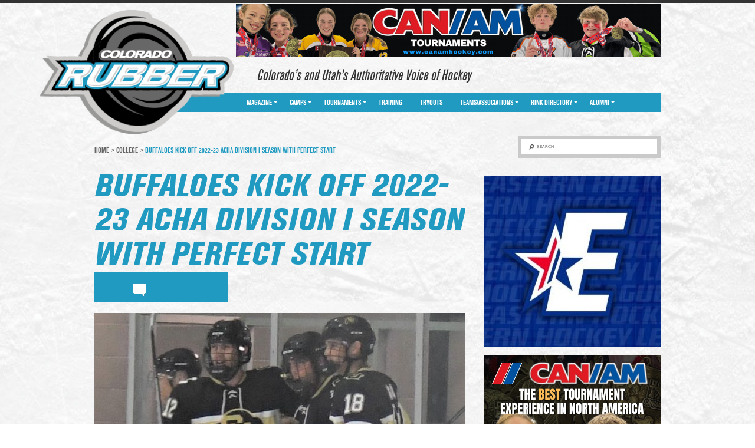

--- FILE ---
content_type: text/html; charset=UTF-8
request_url: http://corubberhockey.com/buffaloes-kick-off-2022-23-acha-division-i-season-with-perfect-start/
body_size: 7249
content:
<!DOCTYPE html>
<html lang="en">
<head profile="http://gmpg.org/xfn/11">

<meta http-equiv="Content-Type" content="text/html; charset=UTF-8" />
<meta name="viewport" content="width=device-width, initial-scale=1, minimum-scale=1, maximum-scale=1, user-scalable=yes" />

<title>Buffaloes kick off 2022-23 ACHA Division I season with perfect start</title>

<link rel="shortcut icon" href="http://corubberhockey.com/wp-content/themes/california-rubber/images/favicon.ico" />
<link rel="pingback" href="http://corubberhockey.com/xmlrpc.php" />

<script type="text/javascript">var switchTo5x=true;</script>
<script type="text/javascript" src="http://w.sharethis.com/button/buttons.js"></script>
<script type="text/javascript">stLight.options({publisher: "54a54ddd-c0ef-4d4c-b68d-858a3cecbb64", doNotHash: false, doNotCopy: false, hashAddressBar: false});</script>


<!-- All In One SEO Pack 3.7.1[269,369] -->
<meta name="description"  content="The University of Colorado-Boulder&#039;s ACHA Division 1 men&#039;s team has faced off the 2022-23 season with an unblemished 6-0 record following series sweeps against" />

<script type="application/ld+json" class="aioseop-schema">{"@context":"https://schema.org","@graph":[{"@type":"Organization","@id":"http://corubberhockey.com/#organization","url":"http://corubberhockey.com/","name":"Colorado Rubber","sameAs":[]},{"@type":"WebSite","@id":"http://corubberhockey.com/#website","url":"http://corubberhockey.com/","name":"Colorado Rubber","publisher":{"@id":"http://corubberhockey.com/#organization"},"potentialAction":{"@type":"SearchAction","target":"http://corubberhockey.com/?s={search_term_string}","query-input":"required name=search_term_string"}},{"@type":"WebPage","@id":"http://corubberhockey.com/buffaloes-kick-off-2022-23-acha-division-i-season-with-perfect-start/#webpage","url":"http://corubberhockey.com/buffaloes-kick-off-2022-23-acha-division-i-season-with-perfect-start/","inLanguage":"en-US","name":"Buffaloes kick off 2022-23 ACHA Division I season with perfect start","isPartOf":{"@id":"http://corubberhockey.com/#website"},"breadcrumb":{"@id":"http://corubberhockey.com/buffaloes-kick-off-2022-23-acha-division-i-season-with-perfect-start/#breadcrumblist"},"image":{"@type":"ImageObject","@id":"http://corubberhockey.com/buffaloes-kick-off-2022-23-acha-division-i-season-with-perfect-start/#primaryimage","url":"http://corubberhockey.com/wp-content/uploads/2022/10/CU_1645-e1664803732205.jpg","width":628,"height":422},"primaryImageOfPage":{"@id":"http://corubberhockey.com/buffaloes-kick-off-2022-23-acha-division-i-season-with-perfect-start/#primaryimage"},"datePublished":"2022-10-03T13:29:27+00:00","dateModified":"2022-10-03T13:29:29+00:00"},{"@type":"Article","@id":"http://corubberhockey.com/buffaloes-kick-off-2022-23-acha-division-i-season-with-perfect-start/#article","isPartOf":{"@id":"http://corubberhockey.com/buffaloes-kick-off-2022-23-acha-division-i-season-with-perfect-start/#webpage"},"author":{"@id":"http://corubberhockey.com/author/corubber/#author"},"headline":"Buffaloes kick off 2022-23 ACHA Division I season with perfect start","datePublished":"2022-10-03T13:29:27+00:00","dateModified":"2022-10-03T13:29:29+00:00","commentCount":0,"mainEntityOfPage":{"@id":"http://corubberhockey.com/buffaloes-kick-off-2022-23-acha-division-i-season-with-perfect-start/#webpage"},"publisher":{"@id":"http://corubberhockey.com/#organization"},"articleSection":"College","image":{"@type":"ImageObject","@id":"http://corubberhockey.com/buffaloes-kick-off-2022-23-acha-division-i-season-with-perfect-start/#primaryimage","url":"http://corubberhockey.com/wp-content/uploads/2022/10/CU_1645-e1664803732205.jpg","width":628,"height":422}},{"@type":"Person","@id":"http://corubberhockey.com/author/corubber/#author","name":"corubber","sameAs":[],"image":{"@type":"ImageObject","@id":"http://corubberhockey.com/#personlogo","url":"http://2.gravatar.com/avatar/298adc911b5f6bab4a5d4ff169f06c7f?s=96&d=mm&r=g","width":96,"height":96,"caption":"corubber"}},{"@type":"BreadcrumbList","@id":"http://corubberhockey.com/buffaloes-kick-off-2022-23-acha-division-i-season-with-perfect-start/#breadcrumblist","itemListElement":[{"@type":"ListItem","position":1,"item":{"@type":"WebPage","@id":"http://corubberhockey.com/","url":"http://corubberhockey.com/","name":"Colorado Rubber | Colorado&#039;s &amp; Utah&#039;s Authoritative Voice of Ice &amp; Inline Hockey"}},{"@type":"ListItem","position":2,"item":{"@type":"WebPage","@id":"http://corubberhockey.com/buffaloes-kick-off-2022-23-acha-division-i-season-with-perfect-start/","url":"http://corubberhockey.com/buffaloes-kick-off-2022-23-acha-division-i-season-with-perfect-start/","name":"Buffaloes kick off 2022-23 ACHA Division I season with perfect start"}}]}]}</script>
<link rel="canonical" href="http://corubberhockey.com/buffaloes-kick-off-2022-23-acha-division-i-season-with-perfect-start/" />
<!-- All In One SEO Pack -->
<link rel='dns-prefetch' href='//s.w.org' />
<link rel="alternate" type="application/rss+xml" title="Colorado Rubber &raquo; Feed" href="http://corubberhockey.com/feed/" />
<link rel="alternate" type="application/rss+xml" title="Colorado Rubber &raquo; Comments Feed" href="http://corubberhockey.com/comments/feed/" />
<link rel="alternate" type="application/rss+xml" title="Colorado Rubber &raquo; Buffaloes kick off 2022-23 ACHA Division I season with perfect start Comments Feed" href="http://corubberhockey.com/buffaloes-kick-off-2022-23-acha-division-i-season-with-perfect-start/feed/" />
		<script type="text/javascript">
			window._wpemojiSettings = {"baseUrl":"https:\/\/s.w.org\/images\/core\/emoji\/13.0.0\/72x72\/","ext":".png","svgUrl":"https:\/\/s.w.org\/images\/core\/emoji\/13.0.0\/svg\/","svgExt":".svg","source":{"concatemoji":"http:\/\/corubberhockey.com\/wp-includes\/js\/wp-emoji-release.min.js?ver=5.5.17"}};
			!function(e,a,t){var n,r,o,i=a.createElement("canvas"),p=i.getContext&&i.getContext("2d");function s(e,t){var a=String.fromCharCode;p.clearRect(0,0,i.width,i.height),p.fillText(a.apply(this,e),0,0);e=i.toDataURL();return p.clearRect(0,0,i.width,i.height),p.fillText(a.apply(this,t),0,0),e===i.toDataURL()}function c(e){var t=a.createElement("script");t.src=e,t.defer=t.type="text/javascript",a.getElementsByTagName("head")[0].appendChild(t)}for(o=Array("flag","emoji"),t.supports={everything:!0,everythingExceptFlag:!0},r=0;r<o.length;r++)t.supports[o[r]]=function(e){if(!p||!p.fillText)return!1;switch(p.textBaseline="top",p.font="600 32px Arial",e){case"flag":return s([127987,65039,8205,9895,65039],[127987,65039,8203,9895,65039])?!1:!s([55356,56826,55356,56819],[55356,56826,8203,55356,56819])&&!s([55356,57332,56128,56423,56128,56418,56128,56421,56128,56430,56128,56423,56128,56447],[55356,57332,8203,56128,56423,8203,56128,56418,8203,56128,56421,8203,56128,56430,8203,56128,56423,8203,56128,56447]);case"emoji":return!s([55357,56424,8205,55356,57212],[55357,56424,8203,55356,57212])}return!1}(o[r]),t.supports.everything=t.supports.everything&&t.supports[o[r]],"flag"!==o[r]&&(t.supports.everythingExceptFlag=t.supports.everythingExceptFlag&&t.supports[o[r]]);t.supports.everythingExceptFlag=t.supports.everythingExceptFlag&&!t.supports.flag,t.DOMReady=!1,t.readyCallback=function(){t.DOMReady=!0},t.supports.everything||(n=function(){t.readyCallback()},a.addEventListener?(a.addEventListener("DOMContentLoaded",n,!1),e.addEventListener("load",n,!1)):(e.attachEvent("onload",n),a.attachEvent("onreadystatechange",function(){"complete"===a.readyState&&t.readyCallback()})),(n=t.source||{}).concatemoji?c(n.concatemoji):n.wpemoji&&n.twemoji&&(c(n.twemoji),c(n.wpemoji)))}(window,document,window._wpemojiSettings);
		</script>
		<style type="text/css">
img.wp-smiley,
img.emoji {
	display: inline !important;
	border: none !important;
	box-shadow: none !important;
	height: 1em !important;
	width: 1em !important;
	margin: 0 .07em !important;
	vertical-align: -0.1em !important;
	background: none !important;
	padding: 0 !important;
}
</style>
	<link rel='stylesheet' id='wp-block-library-css'  href='http://corubberhockey.com/wp-includes/css/dist/block-library/style.min.css?ver=5.5.17' type='text/css' media='all' />
<link rel='stylesheet' id='theme-fonts-css'  href='http://corubberhockey.com/wp-content/themes/california-rubber/css/fonts.css?ver=1487577600' type='text/css' media='all' />
<link rel='stylesheet' id='theme-styles-css'  href='http://corubberhockey.com/wp-content/themes/california-rubber/style.css?ver=1487577600' type='text/css' media='all' />
<script type='text/javascript' src='http://corubberhockey.com/wp-includes/js/jquery/jquery.js?ver=1.12.4-wp' id='jquery-core-js'></script>
<script type='text/javascript' src='http://corubberhockey.com/wp-content/themes/california-rubber/js/detectmobilebrowser.js?ver=1487577600' id='detectmobilebrowser-js'></script>
<script type='text/javascript' src='http://corubberhockey.com/wp-content/themes/california-rubber/js/jquery.fullscreener.js?ver=1487577600' id='fullscreener-js'></script>
<script type='text/javascript' src='http://corubberhockey.com/wp-content/themes/california-rubber/js/jquery.infieldlabel.js?ver=1487577600' id='infieldlabel-js'></script>
<script type='text/javascript' src='http://corubberhockey.com/wp-content/themes/california-rubber/js/jquery.touchSwipe.min.js?ver=1487577600' id='touchSwipe.min-js'></script>
<script type='text/javascript' src='http://corubberhockey.com/wp-content/themes/california-rubber/js/jquery.carouFredSel.js?ver=1487577600' id='carouFredSel-js'></script>
<script type='text/javascript' src='http://corubberhockey.com/wp-content/themes/california-rubber/js/functions.js?ver=1487577600' id='theme-functions-js'></script>
<link rel="https://api.w.org/" href="http://corubberhockey.com/wp-json/" /><link rel="alternate" type="application/json" href="http://corubberhockey.com/wp-json/wp/v2/posts/3711" /><link rel="EditURI" type="application/rsd+xml" title="RSD" href="http://corubberhockey.com/xmlrpc.php?rsd" />
<link rel="wlwmanifest" type="application/wlwmanifest+xml" href="http://corubberhockey.com/wp-includes/wlwmanifest.xml" /> 
<link rel='prev' title='Air Force, Colorado College, Denver name captains for 2022-23 college hockey season' href='http://corubberhockey.com/air-force-colorado-college-denver-name-captains-for-2022-23-college-hockey-season/' />
<link rel='next' title='Avalanche reloads, ready to defend Stanley Cup with 2022-23 NHL season approaching' href='http://corubberhockey.com/avalanche-reload-ready-to-defend-stanley-cup-on-eve-of-2022-23-nhl-season/' />
<meta name="generator" content="WordPress 5.5.17" />
<link rel='shortlink' href='http://corubberhockey.com/?p=3711' />
<link rel="alternate" type="application/json+oembed" href="http://corubberhockey.com/wp-json/oembed/1.0/embed?url=http%3A%2F%2Fcorubberhockey.com%2Fbuffaloes-kick-off-2022-23-acha-division-i-season-with-perfect-start%2F" />
<link rel="alternate" type="text/xml+oembed" href="http://corubberhockey.com/wp-json/oembed/1.0/embed?url=http%3A%2F%2Fcorubberhockey.com%2Fbuffaloes-kick-off-2022-23-acha-division-i-season-with-perfect-start%2F&#038;format=xml" />

	<style type="text/css">

					h1.logo a { background: url( http://corubberhockey.com/wp-content/uploads/2014/09/colRUBBER.png ) no-repeat 0 0; }
		
		a { color: #209ac0; }
		.nav { background: #209ac0; }
		.nav li li.current-menu-item a { background: #209ac0; }
		.nav li li a:hover,
		.nav li li.current-menu-item a { background: #209ac0; }

		.search-posts .post h5 a:hover { color: #209ac0; }
		.slider .slide h1 { color: #209ac0; }
		.content .post h1 { color: #209ac0; }
		.home .main h2 { color: #209ac0; }
		.home .content .post h2 { color: #209ac0; }
		.widget .post .cnt h5 a:hover { color: #209ac0; }

		.content .post h4 a:hover,
		.article h4 a:hover { color: #209ac0; }
		.pro-section .post-img .inner { color: #209ac0; }
		.breadcrumbs { color: #209ac0; }
		.breadcrumbs a:hover { color: #209ac0; }
		.related-posts h2 { color: #209ac0; }
		.related-posts .post h4 a:hover { color: #209ac0; }
		.footer-widget li a:hover { color: #209ac0; }
		.footer-widget > a:hover { color: #209ac0; }

		
			.shares { background: #209ac0; }
			.header .shell:after { background: #209ac0; }

		
		
			.nav > ul > li > a:hover,
			.nav > ul > li.current-menu-item > a { background: #209ac0; }
			.nav li ul { background: #209ac0; }

		
	</style>

	
</head>
<body class="post-template-default single single-post postid-3711 single-format-standard">

	<header class="header">
		<div class="shell">

			<h1 class="logo">
				<a href="http://corubberhockey.com/">Colorado Rubber</a>
			</h1><!-- /.logo -->

			<div class="header-right">

				
					<div class="ad-banner">
						<a target="_blank" href="http://www.canamhockey.com">
							<img src="http://corubberhockey.com/wp-content/uploads/cache/2024/07/RubberHockey-2024-2025_720-x-90-px/2344358805.png" alt="" />
						</a>
					</div><!-- /.ad-banner -->

				
				
					<div class="slogan">
						<h2>Colorado&#8217;s and Utah&#8217;s Authoritative Voice of Hockey</h2>
					</div><!-- /.slogan -->

				
			</div><!-- /.header-right -->

			<nav class="nav">
				<a href="#" class="menu-btn">Menu Navigation</a>

				<ul id="menu-main-menu" class="menu"><li id="menu-item-32" class="menu-item menu-item-type-post_type menu-item-object-page menu-item-has-children menu-item-32"><a href="http://corubberhockey.com/magazine/">Magazine</a>
<ul class="sub-menu">
	<li id="menu-item-34" class="menu-item menu-item-type-post_type menu-item-object-page menu-item-34"><a href="http://corubberhockey.com/magazine/about/">About</a></li>
	<li id="menu-item-35" class="menu-item menu-item-type-post_type menu-item-object-page menu-item-35"><a href="http://corubberhockey.com/magazine/advertise/">Advertise</a></li>
	<li id="menu-item-33" class="menu-item menu-item-type-post_type menu-item-object-page menu-item-33"><a href="http://corubberhockey.com/magazine/contact/">Contact</a></li>
	<li id="menu-item-351" class="menu-item menu-item-type-post_type menu-item-object-page menu-item-351"><a href="http://corubberhockey.com/magazine/latest-issue/">Latest Issue</a></li>
	<li id="menu-item-287" class="menu-item menu-item-type-post_type menu-item-object-page menu-item-287"><a href="http://corubberhockey.com/magazine/subscribe/">Subscribe</a></li>
</ul>
</li>
<li id="menu-item-30" class="menu-item menu-item-type-post_type menu-item-object-page menu-item-has-children menu-item-30"><a href="http://corubberhockey.com/camps/">Camps</a>
<ul class="sub-menu">
	<li id="menu-item-347" class="menu-item menu-item-type-post_type menu-item-object-page menu-item-347"><a href="http://corubberhockey.com/camps/local/">Local</a></li>
	<li id="menu-item-348" class="menu-item menu-item-type-post_type menu-item-object-page menu-item-348"><a href="http://corubberhockey.com/camps/out-of-state/">Out-of-State</a></li>
</ul>
</li>
<li id="menu-item-39" class="menu-item menu-item-type-post_type menu-item-object-page menu-item-has-children menu-item-39"><a href="http://corubberhockey.com/tournaments/">Tournaments</a>
<ul class="sub-menu">
	<li id="menu-item-342" class="menu-item menu-item-type-post_type menu-item-object-page menu-item-342"><a href="http://corubberhockey.com/tournaments/local/">Local</a></li>
	<li id="menu-item-341" class="menu-item menu-item-type-post_type menu-item-object-page menu-item-341"><a href="http://corubberhockey.com/tournaments/out-of-state/">Out-Of-State</a></li>
</ul>
</li>
<li id="menu-item-40" class="menu-item menu-item-type-post_type menu-item-object-page menu-item-40"><a href="http://corubberhockey.com/training/">Training</a></li>
<li id="menu-item-41" class="menu-item menu-item-type-post_type menu-item-object-page menu-item-41"><a href="http://corubberhockey.com/tryouts/">Tryouts</a></li>
<li id="menu-item-38" class="menu-item menu-item-type-post_type menu-item-object-page menu-item-has-children menu-item-38"><a href="http://corubberhockey.com/teams/">Teams/Associations</a>
<ul class="sub-menu">
	<li id="menu-item-324" class="menu-item menu-item-type-post_type menu-item-object-page menu-item-has-children menu-item-324"><a href="http://corubberhockey.com/teams/ice/">Ice</a>
	<ul class="sub-menu">
		<li id="menu-item-327" class="menu-item menu-item-type-post_type menu-item-object-page menu-item-327"><a href="http://corubberhockey.com/teams/professional/">Professional</a></li>
		<li id="menu-item-322" class="menu-item menu-item-type-post_type menu-item-object-page menu-item-322"><a href="http://corubberhockey.com/teams/college/">College</a></li>
		<li id="menu-item-326" class="menu-item menu-item-type-post_type menu-item-object-page menu-item-326"><a href="http://corubberhockey.com/teams/junior/">Junior</a></li>
		<li id="menu-item-323" class="menu-item menu-item-type-post_type menu-item-object-page menu-item-323"><a href="http://corubberhockey.com/teams/high-school/">High School</a></li>
		<li id="menu-item-328" class="menu-item menu-item-type-post_type menu-item-object-page menu-item-328"><a href="http://corubberhockey.com/teams/youth/">Youth</a></li>
	</ul>
</li>
	<li id="menu-item-325" class="menu-item menu-item-type-post_type menu-item-object-page menu-item-325"><a href="http://corubberhockey.com/teams/inline/">Inline</a></li>
</ul>
</li>
<li id="menu-item-36" class="menu-item menu-item-type-post_type menu-item-object-page menu-item-has-children menu-item-36"><a href="http://corubberhockey.com/rink-directory/">Rink Directory</a>
<ul class="sub-menu">
	<li id="menu-item-305" class="menu-item menu-item-type-post_type menu-item-object-page menu-item-305"><a href="http://corubberhockey.com/rink-directory/ice/">Ice</a></li>
	<li id="menu-item-306" class="menu-item menu-item-type-post_type menu-item-object-page menu-item-306"><a href="http://corubberhockey.com/rink-directory/inline/">Inline</a></li>
</ul>
</li>
<li id="menu-item-29" class="menu-item menu-item-type-post_type menu-item-object-page menu-item-has-children menu-item-29"><a href="http://corubberhockey.com/alumni/">Alumni</a>
<ul class="sub-menu">
	<li id="menu-item-300" class="menu-item menu-item-type-post_type menu-item-object-page menu-item-300"><a href="http://corubberhockey.com/alumni/professional/">Professional</a></li>
	<li id="menu-item-297" class="menu-item menu-item-type-post_type menu-item-object-page menu-item-297"><a href="http://corubberhockey.com/alumni/college/">College</a></li>
	<li id="menu-item-298" class="menu-item menu-item-type-post_type menu-item-object-page menu-item-298"><a href="http://corubberhockey.com/alumni/junior-2/">Junior</a></li>
	<li id="menu-item-299" class="menu-item menu-item-type-post_type menu-item-object-page menu-item-299"><a href="http://corubberhockey.com/alumni/junior/">Prep School</a></li>
</ul>
</li>
</ul>
			</nav><!-- /.nav -->
		</div><!-- /.shell -->
	</header><!-- /.header -->
	<main class="main">
		<div class="shell">
			
			<div class="sidebar">
	<ul>

		<li id="carbon_theme_widget_-_banner-239" class="widget banner-widget carbon_theme_widget_-_banner">
		<a target="_blank" href="http://www.easternhockeyleague.org">
			<img src="http://corubberhockey.com/wp-content/uploads/cache/2025/02/IMG_1756/3980401205.jpg" alt="" />
		</a>

		</li><li id="carbon_theme_widget_-_banner-231" class="widget banner-widget carbon_theme_widget_-_banner">
		<a target="_blank" href="http://www.canamhockey.com">
			<img src="http://corubberhockey.com/wp-content/uploads/cache/2025/05/can-am_new/2686149642.png" alt="" />
		</a>

		</li><li id="carbon_theme_widget_-_banner-229" class="widget banner-widget carbon_theme_widget_-_banner">
		<a target="_blank" href="http://www.chehockey.com">
			<img src="http://corubberhockey.com/wp-content/uploads/cache/2026/01/January-Rubber-Hockey/4082868534.jpg" alt="" />
		</a>

		</li><li id="carbon_theme_widget_-_banner-235" class="widget banner-widget carbon_theme_widget_-_banner">
		<a target="_blank" href="https://weekendhockey.com/youth-travel-rep-aaa-aa-a-b-tournaments/?utm_source=rubberhockey&#038;utm_medium=banner&#038;utm_campaign=nashvilleutica">
			<img src="http://corubberhockey.com/wp-content/uploads/cache/2026/01/2698847_JanuaryWHTBannerAds1_011226-scaled/3974885957.jpg" alt="" />
		</a>

		</li><li id="carbon_theme_widget_-_banner-243" class="widget banner-widget carbon_theme_widget_-_banner">
		<a target="_blank" href="http://totalpackagehockey.com/">
			<img src="http://corubberhockey.com/wp-content/uploads/cache/2025/07/All-Tournaments/4274414735.png" alt="" />
		</a>

		</li><li id="carbon_theme_widget_-_banner-237" class="widget banner-widget carbon_theme_widget_-_banner">
		<a target="_blank" href="https://www.arizonahockeyunion.com/page/show/3242270-tournaments">
			<img src="http://corubberhockey.com/wp-content/uploads/cache/2025/05/USA-Hockey-2025-2026-Tournaments_fw_/1426425803.png" alt="" />
		</a>

		</li><li id="carbon_theme_widget_-_banner-241" class="widget banner-widget carbon_theme_widget_-_banner">
		<a target="_blank" href="http://www.californiadreaminhockeytournaments.com/">
			<img src="http://corubberhockey.com/wp-content/uploads/cache/2025/07/cali_dreamin_2526/3068731263.jpg" alt="" />
		</a>

		</li><li id="search-2" class="widget widget_search"><form role="search" method="get" class="searchform" action="http://corubberhockey.com/" >
	<div>
		<input type="submit" class="searchsubmit" value="Search">
		<label class="screen-reader-text" for="s">Search</label> 
		<input type="text" value="" name="s" id="s" >
	</div> 
</form></li>
	</ul>
</div><!-- /.sidebar -->
			<div class="content">

				<div class="breadcrumbs"><p><a href="http://corubberhockey.com">Home</a> <span>&gt;</span> <a href="http://corubberhockey.com/category/college/">College</a> <span>&gt;</span> Buffaloes kick off 2022-23 ACHA Division I season with perfect start</p></div>
				<div class="post">
					<h1>Buffaloes kick off 2022-23 ACHA Division I season with perfect start</h1>

					
					<div class="shares">
						<span class='st_facebook_large' displayText='Facebook'></span>
						<span class='st_twitter_large' displayText='Tweet'></span>
						<a href="#disqus" class="comment-ico">comment</a>
						<span class='st_sharethis_large' displayText='ShareThis'></span>
					</div><!-- /.shares -->

					<div class="clearfix">&nbsp;</div>

					
						<p>
							<img width="628" height="422" src="http://corubberhockey.com/wp-content/uploads/2022/10/CU_1645-628x422.jpg" class="alignnone wp-post-image" alt="" loading="lazy" srcset="http://corubberhockey.com/wp-content/uploads/2022/10/CU_1645-e1664803732205.jpg 628w, http://corubberhockey.com/wp-content/uploads/2022/10/CU_1645-300x202.jpg 300w, http://corubberhockey.com/wp-content/uploads/2022/10/CU_1645-768x516.jpg 768w, http://corubberhockey.com/wp-content/uploads/2022/10/CU_1645-199x133.jpg 199w" sizes="(max-width: 628px) 100vw, 628px" />						</p>

										
					<div class="entry">
						
<p>The University of Colorado-Boulder&#8217;s ACHA Division 1 men&#8217;s team has faced off the 2022-23 season with an unblemished 6-0 record following series sweeps against Metro State (Sept. 16-17), San Diego State University (Sept. 23-24) and the University of Oklahoma (Sept. 30/Oct. 1).</p>



<p>Top scorers for the Buffaloes include <strong>Maximillian Pasiennik</strong> (four goals, four assists, eight points), <strong>Marc Borghi</strong> (two goals, six assists, eight points), <strong>Drew McConaughy</strong> (five goals, two assists, seven points), <strong>Jack Ferguson</strong> (three goals, three assists, six points), <strong>Paxton Bunting</strong> (four goals, one assist, five points) and <strong>Tommy Kleinman</strong> (three goals, two assists, five points).</p>



<p><strong>Liam Ogwen</strong> has posted a 4-0 record between the pipes with a 1.80 goals-against average and a .938 save percentage. <strong>Ethan James</strong> is 2-0 with a 4.53 GAA and a .815 save percentage.</p>



<p><em>Photo/Phillip Brents</em></p>



<p class="has-text-align-right"><strong>(October 3, 2022)</strong></p>
					</div><!-- /.entry -->
				</div><!-- /.post -->

				
<div class="related-posts">
	<h2>RELATED POSTS</h2>

	<div class="posts-section">

					
			<div class="post">
				<p>
					<a href="http://corubberhockey.com/thunderbirds-alum-saville-garners-another-weekly-award-from-nchc/">
						
			<img src="http://corubberhockey.com/wp-content/uploads/2021/12/saville_save_ashley_huss-199x133.jpg" alt="" />

								</a>
				</p>

				<h4>
					<a href="http://corubberhockey.com/thunderbirds-alum-saville-garners-another-weekly-award-from-nchc/">
						Thunderbirds alum Saville garners another weekly award from NCHC					</a>
				</h4>
			</div><!-- /.post -->
			
					
			<div class="post">
				<p>
					<a href="http://corubberhockey.com/aspen-native-mbereko-garners-nchc-monthly-honors-hca-national-award-with-colorado-college/">
						
			<img src="http://corubberhockey.com/wp-content/uploads/2024/12/kaidan_mbereko_11242-199x133.jpg" alt="" />

								</a>
				</p>

				<h4>
					<a href="http://corubberhockey.com/aspen-native-mbereko-garners-nchc-monthly-honors-hca-national-award-with-colorado-college/">
						Aspen native Mbereko garners NCHC monthly honors, HCA national award with Colorado College					</a>
				</h4>
			</div><!-- /.post -->
			
					
			<div class="post">
				<p>
					<a href="http://corubberhockey.com/aspen-native-colorado-college-goaltender-mbereko-collects-national-monthly-honors/">
						
			<img src="http://corubberhockey.com/wp-content/uploads/2024/03/mbereko_cbg_duluth-199x133.jpg" alt="" />

								</a>
				</p>

				<h4>
					<a href="http://corubberhockey.com/aspen-native-colorado-college-goaltender-mbereko-collects-national-monthly-honors/">
						Aspen native, Colorado College goaltender Mbereko collects national monthly honors					</a>
				</h4>
			</div><!-- /.post -->
			
		
	</div><!-- /.posts-section -->
</div><!-- /.related-posts -->

				<div class="disqus-section" id="disqus">
					
<div id="disqus_thread"></div>
				</div><!-- /.disqus-section -->

			</div><!-- /.content -->
		</div><!-- /.shell -->
	</main><!-- /.main -->

		<footer class="footer">
			<div class="footer-top">
				<div class="shell">

					<div id="nav_menu-2" class="footer-widget widget_nav_menu"><h3>MAGAZINE</h3><div class="menu-footer-menu-container"><ul id="menu-footer-menu" class="menu"><li id="menu-item-104" class="menu-item menu-item-type-custom menu-item-object-custom menu-item-104"><a href="http://corubberhockey.com/magazine/about/">About</a></li>
<li id="menu-item-105" class="menu-item menu-item-type-custom menu-item-object-custom menu-item-105"><a href="http://corubberhockey.com/magazine/advertise/">Advertise</a></li>
<li id="menu-item-106" class="menu-item menu-item-type-custom menu-item-object-custom menu-item-106"><a href="http://corubberhockey.com/magazine/contact/">Contact</a></li>
<li id="menu-item-107" class="menu-item menu-item-type-custom menu-item-object-custom menu-item-107"><a href="http://corubberhockey.com/magazine/subscribe/">Subscribe</a></li>
</ul></div></div><div id="carbon_theme_widget_-_logos-2" class="footer-widget  carbon_theme_widget_-_logos"><h3>MORE RUBBER</h3>
					
			<a target="_blank" href="http://www.azrubberhockey.com">
				Arizona Rubber Magazine									<img src="http://corubberhockey.com/wp-content/uploads/2014/09/rubber-yellow-logo.png" alt="" />
							</a>

					
			<a target="_blank" href="http://www.carubberhockey.com">
				California Rubber Magazine									<img src="http://corubberhockey.com/wp-content/uploads/2014/10/ca_rubber_web.png" alt="" />
							</a>

		
		</div><div id="carbon_theme_widget_-_socials-2" class="footer-widget  carbon_theme_widget_-_socials"><h3>BE SOCIAL</h3>
		<div class="socials">

							
			<a target="_blank" href="https://www.facebook.com/coloradorubber" class="ico social-ico-0">
				Social 0			</a>

			<style type="text/css">
				.social-ico-0 { background: url( http://corubberhockey.com/wp-content/uploads/2014/10/facebook-ico.png ) no-repeat 0 0; }
				.social-ico-0:hover { background-position: 0 bottom; }
			</style>

							
			<a target="_blank" href="https://twitter.com/CORubberHockey" class="ico social-ico-1">
				Social 1			</a>

			<style type="text/css">
				.social-ico-1 { background: url( http://corubberhockey.com/wp-content/uploads/2014/10/twitter-ico.png ) no-repeat 0 0; }
				.social-ico-1:hover { background-position: 0 bottom; }
			</style>

			
		</div><!-- /.socials -->

		</div>
				</div><!-- /.shell -->
			</div><!-- /.footer-top -->

			<div class="copyright">
				<div class="shell">
					<p>© 2025 Mackinder Media, LLC. All Rights Reserved.<br />
Site Design and Branding by <a title="Zookeeper" href="http://zookeeper.com/" target="_blank" rel="noopener">Zookeeper</a>.</p>
				</div><!-- /.shell -->
			</div><!-- /.copyright -->
		</footer><!-- /.footer -->

		<div align='center'><a href='https://www.free-website-hit-counter.com'><img src='https://www.free-website-hit-counter.com/c.php?d=9&id=129042&s=2' border='0' alt='Free Website Hit Counter'></a><br / ><small><a href='https://www.free-website-hit-counter.com' title="Free Website Hit Counter">Free website hit counter</a></small></div>



<script type='text/javascript' id='disqus_count-js-extra'>
/* <![CDATA[ */
var countVars = {"disqusShortname":"testingnewsroomg"};
/* ]]> */
</script>
<script type='text/javascript' src='http://corubberhockey.com/wp-content/plugins/disqus-comment-system/public/js/comment_count.js?ver=3.0.17' id='disqus_count-js'></script>
<script type='text/javascript' id='disqus_embed-js-extra'>
/* <![CDATA[ */
var embedVars = {"disqusConfig":{"integration":"wordpress 3.0.17"},"disqusIdentifier":"3711 http:\/\/corubberhockey.com\/?p=3711","disqusShortname":"testingnewsroomg","disqusTitle":"Buffaloes kick off 2022-23 ACHA Division I season with perfect start","disqusUrl":"http:\/\/corubberhockey.com\/buffaloes-kick-off-2022-23-acha-division-i-season-with-perfect-start\/","postId":"3711"};
/* ]]> */
</script>
<script type='text/javascript' src='http://corubberhockey.com/wp-content/plugins/disqus-comment-system/public/js/comment_embed.js?ver=3.0.17' id='disqus_embed-js'></script>
<script type='text/javascript' src='http://corubberhockey.com/wp-includes/js/comment-reply.min.js?ver=5.5.17' id='comment-reply-js'></script>
<script type='text/javascript' src='http://corubberhockey.com/wp-includes/js/wp-embed.min.js?ver=5.5.17' id='wp-embed-js'></script>
	</body>
</html>

--- FILE ---
content_type: text/css
request_url: http://corubberhockey.com/wp-content/themes/california-rubber/style.css?ver=1487577600
body_size: 6363
content:
/*
Theme name: California Rubber
Description: Custom Theme
*/

/******* California Rubber WordPress CSS *******/

/* Common elements styling */

p img { padding: 0;	max-width: 100%; }
img.centered { display: block; margin-left: auto; margin-right: auto; }
img.alignright { margin: 2px 0 2px 7px; display: inline; }
img.alignleft { margin: 2px 7px 2px 0; display: inline; }
.alignright { float: right; display: inline; }
.alignleft { float: left; display: inline; }
.aligncenter, div.aligncenter { display: block; margin-left: auto; margin-right: auto; }

/* Calendar widget */
#wp-calendar { empty-cells: show; margin: 10px auto 0; }
#wp-calendar #next a { padding-right: 10px; text-align: right; }
#wp-calendar #prev a { padding-left: 10px; text-align: left; }
#wp-calendar a { display: block; }
#wp-calendar caption { text-align: center; width: 100%; }
#wp-calendar td { padding: 3px 0; text-align: center; }
.wp-caption { border: 1px solid #ddd; text-align: center; padding-top: 4px; margin: 10px; }
.wp-caption img { margin: 0; padding: 0; border: 0 none; }
.wp-caption p.wp-caption-text { font-size: 11px; line-height: 17px; padding: 0 4px 5px; margin: 0;}

/* Big images in rich text editor should not break page layout */
.post .entry { overflow: hidden; } 

/******* /California Rubber WordPress CSS *******/

* { margin: 0; padding: 0; outline: 0; }

body, html { height: 100%; }

body {
    font-size: 12px;
    line-height: 15px;
    font-family: 'grotesk', arial, sans-serif;
    font-weight: 400; 
    color: #808080;
    background: #fff url(images/body-bg.jpg) repeat-x center 0;
    min-width: 960px;
    -webkit-font-smoothing: antialiased;
    -webkit-text-size-adjust: none;
}

a { color: #e30000; text-decoration: none; cursor: pointer; }
a:hover { text-decoration: underline; }
a img { border: 0; }

input, textarea, select { font-size: 12px; font-family: arial, sans-serif; }
textarea { overflow: auto; }

input[type='text'], input[type='submit'], input[type='password'], textarea { -webkit-appearance: none; }

.cl { display: block; height: 0; font-size: 0; line-height: 0; text-indent: -4000px; clear: both; }
.notext { font-size: 0; line-height: 0; text-indent: -4000px; }
.left, .alignleft { float: left; display: inline; }
.right, .alignright { float: right; display: inline; }

.clearfix:before,.clearfix:after,
.shell:after,
.nav:after,
.pro-section .entry:after,
.socials:after,
.widget.widget_search:after,
.widget.post-widget:after,
.related-posts .posts-section:after,
.nav:after { display: table; content: " "; }

.clearfix:after,
.shell:after,
.nav:after,
.pro-section .entry:after,
.socials:after,
.widget.widget_search:after,
.widget.post-widget:after,
.related-posts .posts-section:after,
.nav:after { clear: both; }

.clearfix,
.shell,
.nav,
.pro-section .entry,
.socials,
.widget.widget_search,
.widget.post-widget,
.related-posts .posts-section,
.nav { *zoom: 1; }

/* ==========================================================================
	transitions
========================================================================== */

a {
	transition: color 0.2s; 
	-webkit-transition: color 0.2s; 
}

.search-section input[type='submit'],
.logos-slider .flex-prev,
.logos-slider .flex-next,
.logos-slider .slide a,
.shares a.comment-ico {
	transition: opacity 0.2s; 
	-webkit-transition: opacity 0.2s; 
}

.socials a.ico {
    transition: background 0.2s; 
    -webkit-transition: background 0.2s; 
}

.nav ul,
.slides,
.sidebar ul,
.footer-widget ul,
.logos-slider ul,
.logos-slider ol,
.search-holder { list-style: none outside; }

.shell { margin: 0 auto; width: 960px; }

/* ==========================================================================
	header
========================================================================== */

.header { position: relative; z-index: 10; border-top: 5px solid #333; padding: 2px 0 0 0; }

.header .shell { position: relative; }

h1.logo { width: 329px; position: absolute; top: 10px; left: -93px; }
.home h1.logo { top: 53px; }
h1.logo a { height: 212px; display: block; background: url(images/logo.png) no-repeat 0 0; background-size: 100% auto !important; font-size: 0; line-height: 0; text-indent: -4000px; }

.header-right { float: right; width: 720px; }

.ad-banner { margin-bottom: 16px; width: 720px; height: 90px; }
.ad-banner a,
.ad-banner img { display: block; }

.slogan { padding: 0 36px 15px; }
.slogan h2 { font-family: 'grotesk_cn', arial, serif; font-weight: 500; font-style: italic; color: #333; font-size: 26px; line-height: 30px; }

.nav { background: #e30000; padding: 0 72px; height: 32px; clear: both; }
.nav > ul { float: right; font-family: 'grotesk_cn', arial, serif; font-weight: 700; }
.nav > ul > li { float: left; position: relative; }
.nav > ul > li > a { color: #fff; display: block; font-size: 12px; line-height: 22px; padding: 5px 15px; position: relative; text-transform: uppercase; }
.nav > ul > li > a:hover,
.nav > ul > li.current-menu-item > a { text-decoration: none; background: #990000; }
.nav ul li a:hover { color: #000; }

.nav li.dd-wrapper > a:after { content: ''; position: absolute; top: 15px; right: 6px; width: 0; height: 0; border-top: 3px solid #fff; border-left: 3px solid transparent; border-right: 3px solid transparent; font-size: 0; line-height: 0; text-indent: -4000px; display: block; margin-top: -1px; }
.nav li.dd-wrapper li a:after { top: 13px; }

.nav li ul { position: absolute; top: 100%; left: 0; width: 160px; background: #990000; font-family: 'grotesk_cn', arial, serif; font-weight: 700; font-size: 12px; line-height: 22px; text-transform: uppercase; visibility: hidden; transform: scale(0.8) translate3d(0,-10%,0); -webkit-transform: scale(0.8) translate3d(0,-10%,0); opacity: 0; transition: all 0.3s; -webkit-transition: all 0.3s; }
.nav li li { float: none; display: block; border-top: 1px solid #fff; position: relative; }
.nav li li a { display: block; color: #fff; padding: 3px 12px; }
.nav li li a:hover,
.nav li li.current-menu-item a { text-decoration: none; background: #e30000; }

.nav li li ul { position: static; max-height: 0; transition: all 0.2s; -webkit-transition: all 0.2s; }
.nav li li li a { padding: 3px 4px 3px 20px; }

.no-touch .nav li:hover > ul,
.touch .nav li.hovered > ul { visibility: visible; opacity: 1; transform: scale(1) translate3d(0,0,0); -webkit-transform: scale(1) translate3d(0,0,0); }

.no-touch .nav li li:hover ul,
.touch .nav li li.hovered ul { max-height: 1000px; }

/* ==========================================================================
    banner
========================================================================== */

.banner { position: relative; overflow: hidden; z-index: 5; }
.banner .shell { position: relative; }

.slider { position: relative; overflow: hidden; height: 503px; width: 960px; z-index: 10; }
.slider .slide { position: relative; float: left; }
.slider .slide h1 { padding-top: 10px; padding-bottom: 10px; font-size: 42px; line-height: 1; font-family: 'grotesk_cn', arial, serif; font-weight: 800; font-style: italic; color: #e30000; letter-spacing: 0.025em; }
.slider .slide h2 { font-size: 24px; line-height: 30px; color: #333; font-family: 'grotesk_cn', arial, serif; font-weight: 500; font-style: italic; position: relative; margin-top: -6px; letter-spacing: 0.01em; }
/*.slider .slide img { display: block; width: 960px; height: 503px; position: relative; z-index: 1; }*/
.slider .slide { height: 503px; }
.slider .slide-cnt { position: absolute; bottom: 59px; left: 0; width: 428px; background: rgba(255,255,255, 0.7); z-index: 10; padding: 18px 28px 30px; }
.slider .slide-cnt h1,
.slider .slide-cnt h2 { text-transform: uppercase; }
.slider .slide-cnt:after { content: ''; position: absolute; left: 100%; top: 0; width: 134px; height: 133px; background: url(images/slider-arrow.png) no-repeat 0 0; font-size: 0; line-height: 0; text-indent: -4000px; display: block; opacity: 0.7; }


.search-section { position: absolute; z-index: 99; top: 0; bottom: 0; right: 0; width: 320px; color: #fff; font-weight: 400; font-family: 'grotesk', arial, serif; font-size: 9px; line-height: 14px; background: rgba(0,0,0,0.6); }
.search-section .form-holder {  background: #cacaca; padding: 8px; }
.search-section .form-holder form { position: relative; background: #fff; display: block; padding: 7px 13px 4px; height: 24px; font-size: 8px; line-height: 24px; font-family: 'grotesk', arial, serif; font-weight: 400; color: #666; font-style: italic; }

.search-section input[type='text'] { border: 0; background: transparent; font-size: 8px; color: #666; font-family: 'grotesk', arial, serif; font-weight: 400; font-style: italic; float: left; height: 10px; padding: 6px 0; text-transform: uppercase; width: 254px; }

.search-section label { position: absolute; top: 7px; left: 37px; right: 13px; font-weight: 400; font-style: italic; font-family: 'grotesk', arial, serif; text-transform: uppercase; color: #666; cursor: text; }

.search-section input[type='submit'] { border: 0; cursor: pointer; font-size: 0; line-height: 0; text-indent: -4000px; width: 24px; height: 24px; background: url(images/search-ico.png) no-repeat center center; float: left; }
.search-section input[type='submit']:hover { opacity: 0.80; }

.search-posts { position: relative; padding: 0 24px; }
.search-posts .post { padding: 14px 0 12px; font-size: 9px; line-height: 14px; }
.search-posts .post h5 { font-family: 'grotesk', arial, serif; font-weight: 900; font-size: 10px; line-height: 14px; text-overflow: ellipsis; overflow:hidden; height: 24px; }
.search-posts .post h5 a { color: #fff; }
.search-posts .post h5 a:hover { text-decoration: none; color: #e30000; }

/* ==========================================================================
    main
========================================================================== */

.main { padding-top: 8px; position: relative; z-index: 4; }
.main h1,
.content .post h1 { font-size: 54px; line-height: 58px; text-transform: uppercase; font-style: italic; font-family: 'grotesk_cn', arial, serif; font-weight: 800; color: #e30000; }

.content .post h2,
.main h2 { font-size: 26px; line-height: 30px; color: #333; font-family: 'grotesk_cn', arial, serif; font-weight: 500; font-style: italic; padding-bottom: 20px; }

.home .main h2 { font-size: 19px; line-height: 24px; color: #e30000; font-style: italic; font-family: 'grotesk_cn', arial, serif; font-weight: 800; }

.main h3 { font-size: 18px; line-height: 24px; color: #333; font-style: italic; font-family: 'grotesk_cn', arial, serif; font-weight: 800; }

.main h5 { font-size: 14px; line-height: 18px; color: #333; font-family: 'grotesk', arial, serif; font-weight: 500; }
.main h6 { font-size: 13px; line-height: 18px; color: #333; font-family: 'grotesk', arial, serif; font-weight: 400; }

.main ul,
.main ol { list-style-position: inside; }
.main li ol,
.main li ul { padding-left: 14px; }

.aligncenter { display: block; text-align: center; margin: 0 auto; }

.main blockquote { font-style: italic; font-family: 'grotesk' arial, serif; font-weight: 400; padding-bottom: 18px; }
.main img.alignleft { margin: 0 10px 6px 0; }
.main img.alignright { margin: 0 0 6px 10px; }

.main .shell { padding: 32px 0 52px; }
.home .main .shell { padding: 0; }

.content .post { font-size: 14px; line-height: 19px; color: #808080; font-family: 'grotesk', arial, serif; font-weight: 400; }
.home .content .post { font-size: 12px; line-height: 15px; }
.content .post p { padding-bottom: 18px; }
.home .content .post p { padding-bottom: 0; }

.sidebar { width: 300px; float: right; margin-left: 32px; }
.home .sidebar { margin-left: 0; }
.sidebar .widget { margin-bottom: 10px; position: relative; }
.sidebar .widget.banner-widget a { display: block; text-align: right; }
.sidebar .widget.banner-widget a img { display: inline-block; max-width: 300px; height: auto; }


.content { height: 100%; overflow: hidden; padding-top: 17px; }
.home .content { padding-top: 0; }

.home .content .post,
.widget .post { background: #fff; border: 1px solid #d3d3d3; padding: 10px 9px; float: left; margin: 0 9px 9px 0; position: relative; width: 300px; }
.widget .post { width: 280px; margin-right: 0; }
.home .content .post h2,
.widget .post h2 { position: relative; padding-right: 25px; padding: 2px 0 16px; text-transform: uppercase; }
.home .content .post h2 { font-size: 19px; line-height: 24px; color: #e30000; font-style: italic; font-family: 'grotesk_cn', arial, serif; font-weight: 800; }
/*.widget .post h2:after,
.home .content .post h2:after { content: ''; display: block; font-size: 0; line-height: 0; text-indent: -4000px; position: absolute; top: 6px; right: 14px; width: 10px; height: 16px; background: url(images/share-icon.png) no-repeat 0 0; }*/
.widget .post h2 a:hover,
.content .post h2 a:hover { text-decoration: none; color: #666; }

.widget .post,
.home .content .post { position: relative; }

.widget .post .st_sharethis_large,
.home .content .post .st_sharethis_large { display: block; position: absolute; top: 6px; right: 37px; width: 10px; height: 16px; }

.widget .post .st_sharethis_large .stButton .stLarge,
.home .content .post .st_sharethis_large .stButton .stLarge { background: url(images/share-icon.png) no-repeat center center !important; }


.content .post iframe { padding-bottom: 13px; }

.content .post .entry,
.widget .post .entry { position: relative; min-height: 242px; overflow: hidden; }
.widget .post .entry img,
.home .content .post .entry img { display: block; width: 100%; height: 242px; }

.content .post .cnt,
.widget .post .cnt { position: absolute; bottom: 0; left: 0; right: 0; top: 100%; transition: all 0.3s; -webkit-transition: all 0.3s; background: rgba(0,0,0,0.7); color: #fff; padding: 18px 20px; }
.content .post .cnt h5 { font-weight: 900; font-family: 'grotesk', arial, serif; font-size: 10px; line-height: 14px; }
.content .post .cnt .post-date { font-size: 9px; line-height: 12px; font-weight: 400; font-family: 'grotesk', arial, serif; }
.content .post .cnt h5 a,
.widget .post .cnt h5 a { color: #fff; }
.content .post .cnt h5 a:hover,
.widget .post .cnt h5 a:hover { text-decoration: none; color: #e30000; }


.content .post:hover .cnt,
.widget .post:hover .cnt { top: 180px; }

.content .post h4,
.article h4 { font-size: 15px; line-height: 18px; color: #4d4d4d; font-family: 'grotesk_cn', arial, serif; font-weight: 800; font-style: italic; padding-bottom: 5px; }
.content .post h4 a,
.article h4 a { color: #4d4d4d; }
.content .post h4 a:hover,
.article h4 a:hover { text-decoration: none; color: #e30000; }

.content .post .article,
.article { padding: 12px 0; border-bottom: 1px solid #c9c9c9; margin: 0 8px; }
.content .post .article:first-child { padding-top: 0; }


.pro-section { border: 1px solid #d4d4d4; padding: 8px 37px 7px 6px; clear: both; margin-bottom: 20px; }
.pro-section h2 { text-transform: uppercase; padding: 0 10px 22px; }

.pro-section .post-img { width: 600px; height: 287px; margin-right: 33px; position: relative; float: left; }
.pro-section .post-img a { display: block; }
.pro-section .post-img img { display: block; width: 600px; height: 287px; position: relative; z-index: 1; }

.pro-section .post-img .inner:after { background: url(images/arrow-small.png) no-repeat scroll 0 0 rgba(0, 0, 0, 0); content: ""; display: block; font-size: 0; height: 90px; left: 100%; line-height: 0; opacity: 0.7; position: absolute; text-indent: -4000px; top: 0; width: 134px;
}
.pro-section .post-img .inner { background: none repeat scroll 0 0 rgba(255, 255, 255, 0.7); bottom: 45px; left: 0; padding: 18px 28px 30px; position: absolute; width: 320px; height: 42px; z-index: 10;
}


.pro-section .post-img .inner .st_sharethis_large { position: absolute; right: 25px; bottom: 23px; width: 10px; height: 16px; display: block; }
.pro-section .post-img .inner .st_sharethis_large .stButton .stLarge { background: url(images/share-icon.png) no-repeat center center !important; }


.pro-section .post-cnt { height: 100%; overflow: hidden; }

.article { padding: 15px 0; margin: 0; }
.article:first-child { padding-top: 20px; }


.partners-slider { position: relative; margin-bottom: -27px; }
.partners-slider h3 { font-size: 19px; line-height: 24px; font-family: 'grotesk_cn', arial, serif; font-weight: 800; font-style: italic; color: #333; padding: 0 44px 18px; }

.logos-slider { position: relative; overflow: hidden; padding: 18px 86px; background: #e4e4e4; opacity: 0; }
.logos-slider .slides { position: relative; }
.logos-slider .slide { float: left; }
.logos-slider .slide a,
.logos-slider .slide a img { display: block; width: 96px; height: 89px; margin: 0 auto; }

.logos-slider .slide a:hover { opacity: 0.80; }

.logos-slider a.slide-nav.prev-slide,
.logos-slider a.slide-nav.next-slide { position: absolute; top: 48px; left: 17px; font-size: 0; line-height: 0; text-indent: -4000px; display: block; background: url(images/slider-arrows.png) no-repeat 0 0; width: 15px; height: 30px; }
.logos-slider a.slide-nav.next-slide { background-position: right 0; left: auto; right: 17px; }

.logos-slider a.slide-nav.prev-slide:hover,
.logos-slider a.slide-nav.next-slide:hover { opacity: 0.8; }

.widget.widget_search { margin-bottom: 30px; }
.search-holder .widget.widget_search { margin-bottom: 0; }
.widget.widget_search form { border: 6px solid #cacaca; position: relative; float: right; width: 230px; height: 26px; background: #fff; }
.widget.widget_search input[type='submit'] { float: left; width: 14px; height: 26px; margin-left: 10px; background: url(images/small-search-ico.png) no-repeat center center; border: 0; font-size: 0; line-height: 0; text-indent: -4000px; cursor: pointer; }
.widget.widget_search input[type='text'] { float: left; width: 200px; font-size: 7px; font-family: 'grotesk', arial, serif; font-weight: 400; color: #666; text-transform: uppercase; border: 0; height: 8px; padding: 9px 2px; }
.widget.widget_search label { position: absolute; top: 0; left: 26px; font-size: 7px; cursor: text; font-family: 'grotesk', arial, serif; font-weight: 400; color: #666; line-height: 26px; text-transform: uppercase; right: 0; }

.widget.post-widget h2 { padding-bottom: 0; font-size: 19px; line-height: 24px; font-weight: 800; font-family: 'grotesk_cn', arial, serif; font-style: italic; }
.widget.post-widget .article:first-child { padding-top: 10px; }

.widget.post-widget .entry iframe { width: 100%; padding-top: 15px; }


.breadcrumbs { font-size: 12px; line-height: 16px; text-transform: uppercase; font-family: 'grotesk_cn', arial, serif; font-weight: 700; color: #e30000; padding-bottom: 25px; }
.breadcrumbs span { color: #666; }
.breadcrumbs a { color: #666; }
.breadcrumbs a:hover { text-decoration: none; color: #e30000; }


.shares { float: left; clear: both; background: #e40001; padding: 10px 33px 10px 8px; margin-bottom: 18px; }

.shares span { float: left; margin-left: 50px; }
.shares span:first-child { margin-left: 0; }
.shares .st_facebook_large .stButton .stLarge { background:url(images/facebook-ico2.png) no-repeat center center !important; }
.shares .st_twitter_large .stButton .stLarge { background: url(images/twitter-ico2.png) no-repeat center center !important; }
.shares .st_sharethis_large .stButton .stLarge { width: 52px !important; background: url(images/more-ico2.png) no-repeat center center !important; }

.shares a.comment-ico { width: 23px; height: 30px; margin-top: 1px; font-size: 0; line-height: 0; text-indent: -4000px; background: url(images/blog-ico2.png) no-repeat center center; float: left; margin-left: 57px; margin-right: 5px; }
.shares a.comment-ico:hover { opacity: 0.80; }


.related-posts { padding: 26px 0 42px; }
.related-posts h2 { font-weight: 500; font-style: italic; font-family: 'grotesk_cn', arial, serif; font-size: 26px; line-height: 30px; color: #e30000; padding-bottom: 22px; }
.related-posts .post { float: left; width: 200px; margin-left: 14px; }
.related-posts .post h4 { font-size: 16px; line-height: 20px; font-weight: 500; font-style: italic; font-family: 'grotesk_cn', arial, serif; color: #333; }
.related-posts .post h4 a { color: #333; }
.related-posts .post h4 a:hover { text-decoration: none; color: #e30000; }
.related-posts .post p { padding-bottom: 10px; }
.related-posts .post p img { display: block; width: 200px; height: 133px; }
.related-posts .post:first-child { margin-left: 0; }

/* ==========================================================================
    footer
========================================================================== */

.footer-top { background: #333; padding: 68px 0 82px; }
.footer-top .shell { padding: 0 116px; width: 728px; }

.footer-widget { width: 172px; float: left; margin-left: 70px; font-size: 13px; line-height: 16px; font-family: 'grotesk', arial, serif; font-weight: 400; }
.footer-widget:first-child { margin: 0 35px 0 0; }
.footer-widget h3 { font-size: 19px; line-height: 24px; color: #fff; font-family: 'grotesk_cn', arial, serif; font-weight: 800; font-style: italic; padding-bottom: 20px; }

.footer-widget li { padding-bottom: 8px; }
.footer-widget li a { color: #fff; }
.footer-widget li a:hover { text-decoration: none; color: #e30000; }
.footer-widget > a { display: inline-block; clear: both; color: #fff; margin-bottom: 16px; }
.footer-widget > a:hover { text-decoration: none; color: #e30000; }
.footer-widget > a img { display: block; }


.socials { height: 27px; }
.socials a.ico { float: left; width: 27px; height: 27px; font-size: 0; line-height: 0; text-indent: -4000px; margin-left: 17px; }
.socials a.ico:first-child { margin-left: 0; }
.socials a.ico.facebook-ico { background: url(images/facebook-ico.png) no-repeat 0 0; }
.socials a.ico.facebook-ico:hover { background-position: 0 bottom; }
.socials a.ico.twitter-ico { background: url(images/twitter-ico.png) no-repeat 0 0; }
.socials a.ico.twitter-ico:hover { background-position: 0 bottom; }
.socials a.ico.in-ico { background: url(images/in-ico.png) no-repeat 0 0; }
.socials a.ico.in-ico:hover { background-position: 0 bottom; }


.copyright { padding: 25px 0; font-size: 10px; line-height: 15px; font-family: 'grotesk', arial, serif; font-weight: 400; }
.copyright .shell { padding: 0 40px; width: 880px; }

.disqus-section img { display: block; margin: 0 auto; }

/* ==========================================================================
    responsive layouts
========================================================================== */

a.menu-btn { float: right; display: none; font-size: 0; line-height: 0; text-indent: -4000px; width: 45px; height: 35px; background: url(images/menu-btn.png) no-repeat center center; }
a.menu-btn:hover { text-decoration: none; }
.show a.menu-btn { background-color: #9a0000; }


/* Additional styles */

.pro-section .post-img a:hover { text-decoration: none; }

.placeholder { display: table-cell; vertical-align: middle; background: #fff; border: 1px solid #cccccb; text-transform: uppercase; }
.placeholder-199 { width: 197px; height: 131px; font-size: 12px; line-height: 14px; text-align: center; }
.placeholder-301 { width: 299px; height: 240px; font-size: 19px; line-height: 22px; text-align: center; }
.placeholder-600 { width: 600px; height: 287px; font-size: 19px; line-height: 22px; text-align: center; }

.woocommerce form .input-text { padding: 5px 2px; }
.woocommerce-ordering select.orderby { padding: 2px; }

@media screen and (max-width: 1024px) {

    h1.logo { left: -30px; }

    .search-posts .post:nth-child(7),
    .search-posts .post:last-child { display: none; }

}


@media only screen and (max-width: 960px){
    a.menu-btn { display: inline; }

    body { min-width: 100%; }

    .footer-top .shell,
    .copyright .shell,
    .shell { width: auto; padding: 0 12px; }

    .header-right { width: auto; }

    .ad-banner { width: 444px; height: 55px; float: right; }
    .ad-banner img { width: 100%; height: 55px; }

    .slogan { clear: both; display: block; padding: 0 0 7px 25px; }
    .slogan h2 { font-size: 17px; line-height: 22px; }

    h1.logo { left: 23px; width: 223px; top: 0; z-index: 20; }
    h1.logo a { height: 144px; background-image: url(images/tlogo.png); }

    .header .shell { position: relative; }
    .header .shell:after { position: absolute; content: ''; left: 13px; right: 13px; bottom: 0; width: 100%; font-size: 0; line-height: 0; text-indent: -4000px; background: #e40001; z-index: -1; height: 35px; }

    .nav { padding: 0 18px; position: relative; z-index: 10; background: transparent; height: 35px; }
    .nav > ul { position: absolute; top: 100%; left: 18px; right: 18px; background: rgba(0,0,0,0.82); transform: scale(0.8) translate3d(0,-10%,0); -webkit-transform: scale(0.8) translate3d(0,-10%,0); visibility: hidden; opacity: 0; transition: all 0.3s; -webkit-transition: all 0.3s; }
    .nav > ul > li > a { padding: 10px 15px; }

    .nav > ul > li > a:hover { background: transparent; }


    .nav > ul > li.current-menu-item > a,
    .nav > ul > li.hovered > a { background: rgba(153, 0, 0, 0.8); }
    .nav ul ul { background: rgba(100, 0, 0, 0.8); }

    .nav.show > ul { transform: scale(1) translate3d(0,0,0); -webkit-transform: scale(1) translate3d(0,0,0); visibility: visible; opacity: 1; }

    .main .shell { padding: 32px 13px 52px; }

    .sidebar { float: none; display: block; margin: 0; width: auto; }

    .post img.alignnone { height: auto; width: 100%; }

    .related-posts .post { width: 33%; padding: 0 1%; box-sizing: border-box; -webkit-box-sizing: border-box; -moz-box-sizing: border-box; margin: 0; } 
    .related-posts .post p img { display: block; width: 100%; height: auto; }

    .content { padding-top: 0; }

    .sidebar { position: relative; margin-right: -12px; width: 624px; margin: 0 auto; padding-top: 10px; }
    .sidebar .widget { display: inline; float: left; margin-right: 12px; }

    .copyright { padding: 4px 0 16px; }

    .footer-widget:first-child { margin: 0 35px 0 10px; }

    .header { padding-top: 0; }

    .ad-banner { margin: 3px 0 12px 0; }
    
    .main { padding-top: 0; }
    .main .shell { padding-top: 30px; }

    .slider { width: auto; height: 321px; }
    .slider .slide { height: 321px; }
    /*.slider .slide img { width: auto; height: 321px; min-width: 100%; }*/

    .search-section { right: 12px; width: 240px; }
    .search-section input[type='text'] { width: 174px; }

    .banner { margin-bottom: 3px; }

    .slider .slide-cnt { padding: 11px 70px 18px 15px; width: 192px; }
    .slider .slide-cnt:after { width: 78px; height: 77px; background: url(images/tslider-arrow.png) no-repeat 0 0; }

    .slider .slide a,
    .slider .slide a img { display: block; width: 100%; }

    .slider .slide h1 { padding-top: 0; padding-bottom: 0px; font-size: 31px; line-height: 36px; }
    .slider .slide h2 { font-size: 15px; line-height: 18px; }

    .home .main .shell { padding: 0; width: 640px; }
    .home .main .content { width: 626px; margin-right: -12px; }
    .home .main .content .post { margin-right: 12px; box-sizing: border-box; -webkit-box-sizing: border-box; -moz-box-sizing: border-box; }

    .home .content .post h2 { font-size: 18px; line-height: 20px; }
    .widget .post h2:after, .home .content .post h2:after { top: 3px; }

    .content .post iframe { width: 100%; }

    .pro-section { padding: 10px 6px 6px 6px; }

    .pro-section .post-img { width: auto; float: none; display: block; margin: 0; height: auto; }
    .pro-section .post-img img { width: 100%; height: auto; display: block; }

    .pro-section .post-cnt { display: none; }

    .search-posts .post { padding: 14px 0; line-height: 13px; }
    .search-posts .post h5 { font-family: 'grotesk', arial, serif; font-weight: 900; font-size: 10px; line-height: 13px; text-overflow: ellipsis; overflow:hidden; height: 24px; }
    
    .search-posts .post:nth-child(5),
    .search-posts .post:nth-child(6) { display: none; }

}

@media only screen and (max-width: 767px){

    img { max-width: 100%; height: auto; }

    .clearfix:before,
    .clearfix:after,
    .shares:after { display: table; content: " "; }
    .clearfix:after,
    .shares:after { clear: both; }
    .clearfix,
    .shares { *zoom: 1; }

    .shell { padding: 0 18px; }

    .ad-banner img,
    .ad-banner { width: 294px; height: 37px; display: block; margin: 2px auto; }
    .ad-banner { margin-bottom: 19px; }

    h1.logo { float: none; display: block; clear: both; position: static; margin: 0 auto 5px; }

    .slogan { padding: 0 0 10px; text-align: center; }
    .slogan h2 { font-size: 15px; line-height: 18px; }

    .header .shell:after { display: none; }

    a.menu-btn { float: none; text-align: center; text-indent: 0; font-size: 14px; line-height: 22px; background: #f2f2f2; color: #333; font-family: 'grotesk_cn', arial, serif; font-weight: 500; position: relative; width: auto; height: 22px; display: block; }
    .show a.menu-btn,
    a.menu-btn:hover { background: #f2f2f2; }
    a.menu-btn:after { content: ''; position: absolute; top: 50%; right: 17px; width: 0; height: 0; font-size: 0; line-height: 0; text-indent: -4000px; display: block; border-top: 4px solid #4d4d4d; border-left: 4px solid transparent; border-right: 4px solid transparent; margin-top: -2px;  }
    .show a.menu-btn:after { border-top: 0; border-bottom: 4px solid #4d4d4d; }

    .nav { padding: 14px 26px; height: 22px; position: relative; margin: 0 -12px; }

    .main .shell { padding: 28px 0 0; }
    
    .breadcrumbs,
    .search-holder { display: none; }

    .content { height: auto; overflow: visible; }

    .main h1, .content .post h1 { font-size: 29px; line-height: 32px; }
    .content .post h2, .main h2 { font-size: 14px; line-height: 18px; }

    .main h1, .content .post h1,
    .content .post h2, .main h2 { padding: 0 18px; }

    .content .post h2, .main h2 { padding-bottom: 6px; }

    .shares { padding: 10px 8px; float: none; display: block; position: relative; margin: 0 0 16px; }

    .shares span,
    .shares a.comment-ico { margin-left: 48px; }
    .shares a.comment-ico { margin-right: 0; }
    .shares > span:first-child { margin-left: 10px; }

    .post img.alignnone { height: auto; position: relative; width: 100%; }

    .disqus-section { width: auto; }
    .disqus-section img { width: 100%; height: auto; }

    .sidebar { width: auto; margin: 0; }

    .content .post .entry { padding: 0 18px; }
    .home .content .post .entry { padding: 0; }

    .related-posts h2 { font-size: 26px; line-height: 30px; }
    .related-posts .post { width: 100%; padding: 0 18px 14px; }

    .related-posts .post h4 { font-size: 24px; line-height: 28px; }

    .sidebar { width: 284px; float: none; display: block; margin: 0 auto; }
    .sidebar .widget { float: none; display: block; margin: 0 auto 11px; }

    .sidebar .widget.banner-widget a, .sidebar .widget.banner-widget a img { width: 100%; height: auto; }

    .widget .post { width: auto; }

    .home .content .post h2, .widget .post h2 { font-size: 18px; line-height: 22px; font-family: 'grotesk_cn', arial, serif; font-weight: 800; font-style: italic; }

    .footer-top { padding: 34px 0 38px; }

    .footer-widget { width: auto; float: none; display: block; text-align: center; margin: 0; }
    .footer-widget:first-child { display: none; }
    
    .footer-widget > a img { display: block; margin: 12px auto 0; }
    
    .footer-widget.last h3 { padding-bottom: 8px; } 
    .socials { text-align: center; padding-bottom: 50px; }
    .socials a.ico { display: inline-block; float: none; }

    .nav > ul { left: 0; right: 0; background: rgba(0,0,0,0.9);  }
    .nav > ul > li { float: none; display: block; font-size: 14px; line-height: 18px; border-top: 1px solid #fff; }
    .nav li li a { padding: 4px 24px; }

    .nav li:hover > ul,
    .nav li.hovered > ul { max-height: 2000px; }

    .nav li ul { position: static; width: 100%; max-height: 0; }
    .nav li li li a { padding: 4px 24px 4px 36px; }
    .nav li.hovered > ul { max-height: 2000px; }

    .main img.alignright,
    .main img.alignleft { margin: 0 0 5px; float: none; display: block; }

    .slider { height: auto; }
    .slider .slide { height: auto; }
    .slider .slide img { display: none; }
    /*.slider .slide img { height: 224px; width: auto; min-width: 100%; }*/

    .banner { height: auto; }
    .banner .shell { padding: 0; }

    .slider .slide h1 { font-size: 20px; line-height: 1; padding-bottom: 5px; }
    .slider .slide h2 { padding-bottom: 4px; font-size: 12px; line-height: 14px; }
    .slider .slide-cnt { bottom: 30px; padding: 8px 60px 16px 13px; width: 142px; }
    .slider .slide-cnt:after { width: 60px; height: 60px; background: url(images/mslider-arrow.png) no-repeat 0 0; }    

    .search-section { position: static; width: auto; height: 300px; background: #666; }

    .search-section input[type='text'] { width: 254px; font-style: normal; }
    .search-section label { font-style: normal; }

    .home .main .content { width: auto; margin-right: 0; padding: 0 10px; height: auto; display: block; overflow: visible; }
    .home .main .content .post { margin: 0 auto 13px; float: none; display: block; }

    .pro-section { width: 300px; box-sizing: border-box; -webkit-box-sizing: border-box; -moz-box-sizing: border-box; display: block; margin: 0 auto 8px; }
    .pro-section .post-img img { width: auto; max-width: 100%; }

    .partners-slider { margin-bottom: 0; }

    .logos-slider { width: 100% !important; padding: 18px 32px; box-sizing: border-box; -webkit-box-sizing: border-box; -moz-box-sizing: border-box; }
    .partners-slider { width: auto; }

    .home .main .shell { width: auto; }
    .home .sidebar { margin: 0 auto; }

    .pro-section .post-img .inner { display: none; }

    .partners-slider h3 { text-align: center; padding-bottom: 10px; }

    .header-right { float: none; display: block; }

    .ad-banner { display: block; float: none; }

    .header .shell { padding: 0 13px; }

    .search-posts .post { padding: 10px 0 9px; }

}

@media only screen and ( max-width: 767px) and (-webkit-min-device-pixel-ratio: 1.5), only screen and ( max-width: 767px) and (min--moz-device-pixel-ratio: 1.5), only screen and ( max-width: 767px) and (min-resolution: 240dpi) {
    .slider .slide-cnt:after { background-image:url(images/mslider-arrow@x2.png); background-size: 60px 60px; -webkit-background-size: 60px 60px; }
}

--- FILE ---
content_type: text/javascript
request_url: http://corubberhockey.com/wp-content/themes/california-rubber/js/functions.js?ver=1487577600
body_size: 1518
content:
;(function($, window, document, undefined) {
	var $win = $(window);
	var $doc = $(document);
	var maxItems;

	function mobileSidebar() {
		var $sidebar = $('.sidebar');
		var $content = $('.content');
		var winW = $win.width();

		if ( winW < 961 ) {
			$sidebar.insertAfter( $content );
		} else {
			$sidebar.insertBefore( $content );
		}
	}

	function mobileSearch() {
		var $search = $('.sidebar .widget_search');
		var $sidebar = $('.sidebar');
		var $content = $('.content');
		var winW = $win.width();

		if ( !$('.main').find('ul.search-holder').length ) {
			$('<ul class="search-holder"></ul>').prependTo('.main .shell');
		}

		if ( winW < 961 ) {
			$search.appendTo( $('ul.search-holder') );
		} else {
			$search.prependTo( $sidebar.find('> ul') );
		}
	}

	function visibleLogos() {
		var winW = $win.width();
		maxItems = 5;

		if ( winW < 961 && winW > 767 ) {
			maxItems = 3;
		} else if ( winW < 768 ) {
			maxItems = 2;
		}
	}

	function logosSlider() {
		if ( $(".logos-slider").length ) {
			$(".logos-slider").each(function() {
				var $this = $(this);
				var prevButton = $this.find('a.slide-nav.prev-slide');
				var nextButton = $this.find('a.slide-nav.next-slide');
				var slider = $this.find('.slides');

				slider.carouFredSel({
					auto: 8000,
					swipe: {
						onTouch: true
					},
					infinite: true,				
					responsive: true,
					items: {
						visible: {
							min: 2,
							max: maxItems
						},
						width: 96
					},
					scroll: {
						items: 1,
						duration: 800
					},
					prev: {
						button: prevButton
					},
					next: {
						button: nextButton
					}
				});
			});
		}
	}

	function logosLoaded() {
		var i = 0;
		$('.logos-slider img').each(function(){
			var img = new Image();
			var imgs_slider = $('.logos-slider img').length;

			img.onload = function() {
				i = i + 1;
				if ( i == imgs_slider ) {
					logosSlider();
					$('.logos-slider').animate({'opacity': 1}, 500);  
				}
			}
			img.src = $(this).attr('src');
		});
	}

	function bannerSlider() {
		if ( $('.slider').length ) {
			$('.slider .slides').carouFredSel({
				auto: 6000,
				responsive: true,
				infinite: true,
				height: 'variable',
				swipe: {
					onTouch: true
				},
				items: {
					visible: 1,
					height: 'variable'
				},
				scroll: {
					items: 1,
					duration: 800
				},
				prev: {
					key: 'left'
				},
				next: {
					key: 'right'
				}
			});
		}
	}

	function bannerLoaded() {
		var i = 0;
		$('.slider img').each(function(){
			var img = new Image();
			var imgs_slider = $('.slider img').length;

			img.onload = function() {
				i = i + 1;
				if ( i == imgs_slider ) {
					$('.slider .slide img').fullscreener();
					bannerSlider();
					$('.slider').animate({'opacity': 1}, 500);
				}
			}
			img.src = $(this).attr('src');
		});
	}

	function mobileLogo() {
		var $logo = $('h1.logo');
		var $slogan = $('.slogan');
		var $header = $('.header .shell');
		var winW = $win.width();

		if ( winW < 768 ) {
			$logo.insertBefore( $slogan );
		} else {
			$logo.prependTo( $header );
		}
	}

	function topFooterMobile() {
		$('.footer-widget')
			.find('.socials')
			.parent().addClass('last');

		var $socials = $('.footer-widget.last');
		var winW = $win.width();

		if ( winW < 768 ) {
			$socials.insertAfter( $('.footer-widget:first-child') );
		} else {
			$('.footer-widget.last').appendTo( $socials.parent() );
		}
	}

	$doc.ready(function() {

		$('.search-section label, .widget.widget_search label').inFieldLabels();

		$('.nav li').each(function() {
			var $this = $(this);

			if ( $this.find('ul').length ) {
				$this.addClass('dd-wrapper');
			}
		});

		//is mobile
		if ( jQuery.browser.mobile ) {
			$('html').addClass('touch');
		} else {
			$('html').addClass('no-touch');
		}

		$('.touch .nav li a').on('click', function(event) {
			var $this = $(this);
			var parent = $this.parent();

			if ( !parent.hasClass('hovered') && parent.find('ul').length ) {
				event.preventDefault();
				parent.closest('ul').find('li').removeClass('hovered');
				parent.addClass('hovered');
			}
		});

		$('a.menu-btn').on('click', function(event) {
			event.preventDefault();

			$('.nav').toggleClass('show');
			$('.nav li').removeClass('hovered');
		});

		$('.shares a.comment-ico').on('click', function(event) {
			var section = $(this).attr('href');
			var topPos = $(section).offset().top;

			event.preventDefault();

			$('body, html').animate({
				'scrollTop': topPos
			}, 600 );			
		});
	});

	$win.on('load', function() {
		visibleLogos();
		logosLoaded();	
		bannerLoaded();

		mobileSidebar();
		mobileSearch();

		mobileLogo();
		topFooterMobile();

		$('.logos-slider .slides').trigger('configuration', {'items': maxItems, 'reInit': true });

	}).on('resize', function() {

		setTimeout(function() {
			mobileSidebar();
			mobileSearch();
			visibleLogos();

			$('.logos-slider .slides').trigger('configuration', {'items': maxItems, 'reInit': true } );

			mobileLogo();
			topFooterMobile();

		}, 50);

	});
})(jQuery, window, document);
